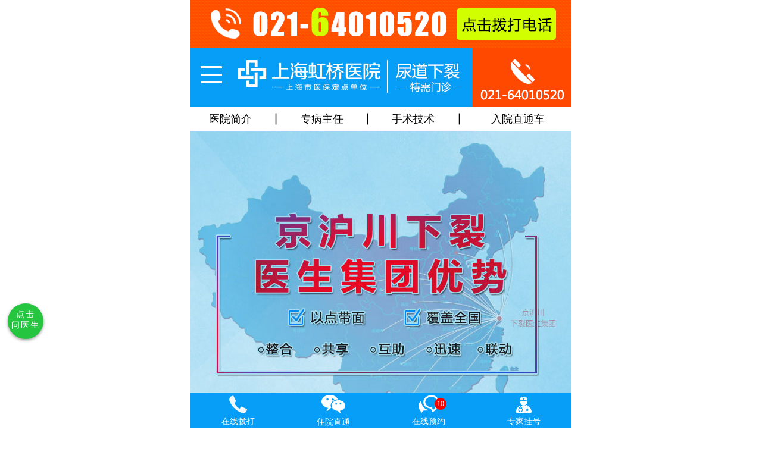

--- FILE ---
content_type: text/html
request_url: http://mnd.shhqyydiy.com/yyjj/4.html
body_size: 6930
content:
<!DOCTYPE html PUBLIC "-//W3C//DTD XHTML 1.0 Transitional//EN" "http://www.w3.org/TR/xhtml1/DTD/xhtml1-transitional.dtd">
<html xmlns="http://www.w3.org/1999/xhtml">
<head>
<meta http-equiv="Content-Type" content="text/html; charset=utf-8" />
<script type="text/javascript" src="http://yya.hqhosp.cn/shhyyshz.js" charset="utf-8"></script>
<meta content="width=device-width, initial-scale=1.0, maximum-scale=1.0, user-scalable=0" name="viewport" />
<title>医院简介_京沪川下裂医生集团简介_上海虹桥医院尿道下裂</title>
<meta name="keywords" content="上海,虹桥,医院,尿道,下裂,特需,门诊,简介," />
<meta name="description" content=" 上海虹桥医院是全国较早开展尿道下裂专项研究的医院，是一家集尿道下裂发病研究、尿道下裂疑难病例会诊、高难度尿道下裂手术补救、尿道下裂治疗技术全国推广以及尿道下裂的" />
<script type="text/javascript" src="http://apps.bdimg.com/libs/jquery/2.1.4/jquery.js"></script>
<link type="text/css" rel="stylesheet" href="/css/css.css" />
<script src="/js/actbar.js" type="text/javascript"></script>
<script type="text/javascript" src="/js/TouchSlide.1.1.js"></script>

</head>

<body>
<div class="ndxl">
    
<div class="tou_pg">
    <div class="tou_png"><img src="/images/tou_png.png" width="100%"/></div>
    <div class="tou_gif"><a href="tel:02164010520"><img src="/images/tou_gif.gif" width="100%"/></a></div>
</div>

<div class="header">
        <div class="header_a">
            <img src="/images/top.gif" width="100%"/>
            <a href="javascript:void(0)" onclick="slide()" id="_a1"></a>
            <a href="javascript:void(0)" onclick="slide1()" id="_a2" style="display:none;"></a>
        
            <a href="tel:021-64010520"></a>
            <a href="/"></a>    
        </div>
        <div class="a_xiana" id="_a3">
		<p><a href="/ndxlfx/">尿道下裂分型</a></p>
		<p><a href="/zjtd/">专家团队</a></p>
		<p><a href="/ssjs/">手术技术</a></p>
		<p><a href="/cgal/">成功案例</a></p>
		<!-- <p><a href="/jccf/">家长采访</a></p> -->
		<p><a href="/ztc/">直通车</a></p>
		<p><a href="/yyjj/">医院简介</a></p> 
        </div>
        <div class="header_b">
            <p><a href="/yyjj/4.html">医院简介</a></p>
            <p>丨</p>
            <p><a href="/zjtd/">专病主任</a></p>
            <p>丨</p>
            <p><a href="/zt/nd/">手术技术</a></p>
            <p>丨</p>
            <p><a href="/ztc/">入院直通车</a></p>
        </div>
        <div class="bannerBox" style="  max-width: 640px; margin: 0 auto;">
            <div class="homeDiv">
               <div class="touchslider-demo" id="touchslider-zj">
                   <div class="touchslider-viewport">
                      <ul>
						
                        <li><a onclick="onlineswt('chatwin','&e=swt');" href="javascript:void(0)"><img src="/images/ndxl_b5.gif" ></a></li>
                        <li> <a href="/yyjj/4.html"><img src="/images/ndxl_b1.jpg" ></a></li>
                      	<!-- <li><a href="javascript:void(0);return false;" onclick="onlineswt();return false;"><img src="/images/bannerxing.jpg"></a></li> -->
                        <!-- <li> <a href="http://spz.ndxlhosp.com/zjcf/119.html"><img src="/images/ndxl_003.jpg" ></a></li> -->
                        <li> <a href="/zt/ndxlgy/"><img src="/images/ndxl_001.jpg" ></a></li>
					 	 <li> <a onclick="onlineswt('chatwin','&e=swt');" href="javascript:void(0)"><img src="/images/ndxl_b.jpg" ></a></li>
                         <!-- <li> <a onclick="onlineswt('chatwin','&e=swt');" href="javascript:void(0)" target="_blank"><img src="/images/ndxl_b2.jpg" ></a></li>
                         <li> <a onclick="onlineswt('chatwin','&e=swt');" href="javascript:void(0)" target="_blank"><img src="/images/ndxl_b3.jpg" ></a></li> -->
                         
                      </ul>
                    </div>
                    <!--banner图区域-->
                    <div class="touchslider-nav">
                        <ul>
                        </ul>
                    </div>
               </div>
            </div>
        </div>
        <script type="text/javascript">
            TouchSlide({
                slideCell:"#touchslider-zj",
                titCell:".touchslider-nav ul",
                mainCell:".touchslider-viewport ul",
                effect:"leftLoop",
                autoPage:true,
                autoPlay:true,
                delayTime:500,
                interTime:5000,
            });
        </script>
		<!--<img src="/images/jia20180514.jpg"/>-->
    </div>

<div class="central">
	<div class="central_arc">
    	<div class="arc_a"><nav><a href='/'>主页</a> > <a href='/yyjj/'>医院简介</a> > <a href="/yyjj/4.html">京沪川下裂医生集团简介</a></nav></div>
    	<div class="arc_b">
        	<h2>京沪川下裂医生集团简介</h2>
            <div class="tu"><a href=""><img src="/images/arc_a.jpg" width="100%"/></a></div>
            <div class="arc_b_arc">
                <p>
	<br />
	<strong>一、&nbsp;&nbsp;&nbsp;&nbsp;&nbsp;&nbsp;&nbsp;&nbsp;&nbsp;&nbsp; </strong><strong>医生集团简介</strong><br />
	&nbsp; &nbsp; &nbsp; &nbsp; 京沪川下裂医生集团依托上海虹桥医院管理团队和医疗护理团队为基础，汇集国内尿道下裂公认的北京、上海、四川等一线城市的泌尿外科知名专家、教授组建的，旨在为全国各地尿道下裂疑难病患者搭建的专科专病专治医疗共享平台，解决看病难，看专家难的问题。<br />
	&nbsp; &nbsp; &nbsp; &nbsp; 医生集团以尿道下裂具体疑难病为平台，汇聚全国相关领域的疑难病诊疗专家和医务工作者，以尿道下裂疑难病临床医疗、护理康复为主要目的，搭建全国尿道下裂疑难病会诊平台。团队成员不乏多年、丰富临床经验，拥有美、德、法、英等多国学习交流和工作的经历，以高在全国各地患者及家长中口碑宣传，获得肯定。平台将以多学科专家会诊和远程会诊的形式为全国各地的尿道下裂、先天性生殖发育畸形患者提供的医疗救治资源。<br />
	&nbsp; &nbsp; &nbsp; &nbsp; 目前，京沪川下裂医生集团拥有上海、杭州等临床合作平台和全国性的会诊平台，在国内几率先建立尿道下裂合作型专病医疗服务体系，以点带面，开设更多合作平台，以便将高端优势医疗资源覆盖全国，并提供尿道下裂疑难病的专业诊疗及有用治疗。<br />
	&nbsp; &nbsp; &nbsp; &nbsp; 京沪川下裂医生集团汇聚各领域精英成员，除了不定期接受国际、国内行业内学术交流及培训外，还会在各合作平台定期开展学术培训与一线技术学习交流机会，借助疑难病名医集团平台，使尿道下裂领域内的医务人员有机会更集中地接触到全国各地的专科疑难病例，参与诊疗、交流诊疗经验，共创学术盛宴。</p>
<p style="text-align: center;">
	<img alt="" src="/uploads/180515/4-1P5151611463P.jpg" style="width: 480px; height: 375px;" /></p>
<!--<p>
	<br />
	<strong>二、&nbsp;&nbsp;&nbsp;&nbsp;&nbsp;&nbsp;&nbsp;&nbsp;&nbsp;&nbsp; </strong><strong>发展历程</strong><br />
	&nbsp; &nbsp; &nbsp; &nbsp; 京沪川下裂医生集团为进一步发挥医生集团的优势，提高尿道下裂疑难杂症患者的诊疗质量，依托一线城市知名下裂领域医疗资源建立全国尿道下裂诊疗平台，如聘请业内专家工作室入驻，同时长期与上海仁济医院、北京儿童医院、华西医院、上海儿童医院、复旦附属儿科医院、上海市第一人民医院、上海市第六人民医院、瑞金医院、新华医院、第九人民医院、华山医院、中山医院、长征医院、上海市华东医院等知名综合性医院和内部专家开展广泛的合作，结合儿科、外科、麻醉、心内科等相关学科，形成强大的&ldquo;下裂疑难病高级专家库&rdquo;，以的专家阵容为全国各地的尿道下裂疑难杂症患者提供高端医疗资源，患者可指定预约平台内的专家会诊，得出更加专业的诊疗意见和个性化手术方案，以帮助患者及时迅速的。</p>-->
<p>
	<br />
	<strong>二、&nbsp;&nbsp;&nbsp;&nbsp;&nbsp;&nbsp;&nbsp;&nbsp;&nbsp;&nbsp; </strong><strong>发展历程</strong><br />
	&nbsp; &nbsp; &nbsp; &nbsp; 在上海虹桥医院尿道下裂诊疗平台，凭借京沪川下裂医生集团的背景及医疗资源优势，结合儿科、外科、麻醉、心内科等相关学科，为全国各地的尿道下裂疑难杂症患者提供医疗资源，为患者提供更全面的诊疗意见和个性化手术方案，以帮助患者及时迅速的。</p>
<p style="text-align: center;">
	<img alt="" src="/uploads/180515/4-1P515161242G1.jpg" style="width: 480px; height: 334px;" /></p>
<p>
	<br />
	<strong>三、&nbsp;&nbsp;&nbsp;&nbsp;&nbsp;&nbsp;&nbsp;&nbsp;&nbsp;&nbsp; </strong><strong>京沪川下裂医生集团守批合作机构</strong><br />
	<br />
	<strong>1、上海虹桥医院全国尿道下裂诊疗平台</strong></p>
<p>
	&nbsp; &nbsp; &nbsp; &nbsp; 设于上海市闵行区2181号上海虹桥医院四楼泌尿外科。上海虹桥医院全国尿道下裂诊疗平台云集了沪上知名尿道下裂专家、儿科、心内科、麻醉知名专家及荣获&ldquo;上海市五一劳动奖章&rdquo;护理专业团队，多年来开展精湛的尿道下裂手术，以高和优质的医疗服务赢得广大尿道下裂患儿家长一致好评。<br />
	&nbsp; &nbsp; &nbsp; &nbsp; 上海虹桥医院是全国较早开展尿道下裂专项研究的医院、全国尿道下裂临床重点疑难专病会诊医院、尿道下裂一站式精准治疗医院，开设了专家专研专病专治的尿道下裂特需门诊，经过多年临床经验积累、总结，不断研发专利手术术式，提升手术，在全国尿道下裂患儿家庭中口口相传，得到了广大患者和业内同行的认可。<br />
	&nbsp; &nbsp; &nbsp; &nbsp; 根据尿道下裂实际情况，会诊研讨相应的个性化手术方案进行精准治疗，成形效果，减少术后并发症；尿道下裂手术方式除联合应用尿道口前移阴茎头成型术、尿道口基地翻斗式皮瓣术、加盖岛状包皮瓣术、口腔黏膜镶嵌式尿道成形术、带蒂包皮皮瓣转移尿道成形术等多种技术外，还引进了美国snodgrass尿道下裂成形术，可处理各种复合型、复杂性漏尿、尿道憩室合并结石、重度阴茎弯曲等症型，手术微创痛苦小，术后恢复快，安全可靠；使其他医院多次手术失败的尿道下裂患者恢复正常：阴茎矫直、外观正常、尿道口移至正常位置、自然排尿、不影响正常性生活及生育等远期效果。<br />
	&nbsp; &nbsp; &nbsp; &nbsp; 自上海虹桥医院尿道下裂特需门诊开设以来，已成功为全国各省市成千上万患者实施了手术，其中不乏在各地医院经历2-6次手术失败的患者。这些病人大多病情复杂，再次手术基础条件很差，如：大多合并有尿道缺损、尿道瘘、尿道狭窄、局部手术瘢痕多、可再利用的皮肤少等情况，但上海虹桥医院却能一一攻克难题，帮助这些患者实现康复。<br />
	<strong>机构名称：上海虹桥医院</strong><br />
	<strong>地址：上海市闵行区虹梅路2181</strong><strong>号</strong></p>
<p style="text-align: center;">
	<strong><img alt="" src="/uploads/180515/4-1P515161341401.jpg" style="width: 480px; height: 375px;" /></strong></p>
<p>
	<br />
	<strong>2、 </strong><strong>杭州西湖区分院全国尿道下裂诊疗平台</strong><br />
	&nbsp; &nbsp; &nbsp; &nbsp; 设于杭州市西湖区，平台为上海虹桥医院尿道下裂原班人马，将致力于提高尿道下裂及泌尿系畸形疾病的诊断和治疗水平，降低医疗开支，有用解决&ldquo;看病难、就诊难、看专家更难&rdquo;的问题，为患者搭建优质、高效、便捷的就医桥梁。<br />
	<br />
	&nbsp;</p>
<p style="text-align: center;">
	<strong><img alt="" src="/uploads/180515/4-1P51516141LT.jpg" style="width: 480px; height: 395px;" /></strong></p>

            </div>
        </div>
        <div class="arc_c">
        	<!--<a href=""><img src="/images/arc_a1.jpg" width="100%"/></a>
            <a href=""><img src="/images/arc_a2.jpg" width="100%"/></a>-->
            
        </div>
    </div>
	<div class="central_b">
    	<p><img src="/images/ndxl_c_a.jpg" width="100%"/></p>
        <p>
        	<a onclick="onlineswt('chatwin','&e=swt');" href="javascript:void(0)"><img src="/images/ndxl_c_a1.jpg" width="100%"/></a>
            <a onclick="onlineswt('chatwin','&e=swt');" href="javascript:void(0)"><img src="/images/ndxl_c_a2.jpg" width="100%"/></a>
            <a onclick="onlineswt('chatwin','&e=swt');" href="javascript:void(0)"><img src="/images/ndxl_c_a3.jpg" width="100%"/></a>
            <a onclick="onlineswt('chatwin','&e=swt');" href="javascript:void(0)"><img src="/images/ndxl_c_a4.jpg" width="100%"/></a>
            <a onclick="onlineswt('chatwin','&e=swt');" href="javascript:void(0)"><img src="/images/ndxl_c_a5.jpg" width="100%"/></a>
            <a onclick="onlineswt('chatwin','&e=swt');" href="javascript:void(0)"><img src="/images/ndxl_c_a6.jpg" width="100%"/></a>
        </p>    
    </div>
    <div class="central_c">
    	<p><img src="/images/ndxl_c_b.jpg" width="100%"/></p>
        <p>
        	<a onclick="onlineswt('chatwin','&e=swt');" href="javascript:void(0)"><img src="/images/ndxl_c_b1.jpg" width="100%"/></a>
            <a onclick="onlineswt('chatwin','&e=swt');" href="javascript:void(0)"><img src="/images/ndxl_c_b2.jpg" width="100%"/></a>
            <a onclick="onlineswt('chatwin','&e=swt');" href="javascript:void(0)"><img src="/images/ndxl_c_b3.jpg" width="100%"/></a>
            <a onclick="onlineswt('chatwin','&e=swt');" href="javascript:void(0)"><img src="/images/ndxl_c_b4.jpg" width="100%"/></a>
        </p>
        <p><img src="/images/ndxl_c_b5.jpg" width="100%"/></p>    
        <p>
        	<a onclick="onlineswt('chatwin','&e=swt');" href="javascript:void(0)"><img src="/images/ndxl_b_b1.gif" width="100%"/></a>
            <a href="tel:02164010520"><img src="/images/ndxl_b_b2.gif" width="100%"/></a>
        </p>
    </div>
    <div class="central_e">
    	<p><img src="/images/ndxl_e_a.jpg" width="100%"/></p>
        <p>
        	<img src="/images/ndxl_e_a1.jpg" width="100%"/>
            <img src="/images/ndxl_e_a2.jpg" width="100%"/>
            <img src="/images/ndxl_e_a3.jpg" width="100%"/>
        </p>
        <p>
        	<a onclick="onlineswt('chatwin','&e=swt');" href="javascript:void(0)"><img src="/images/ndxl_b_b1.gif" width="100%"/></a>
            <a href="tel:02164010520"><img src="/images/ndxl_b_b2.gif" width="100%"/></a>
        </p>  
    </div>

</div>

<div class="floor">
<div class="floor_a"><a href="tel:021-64010520"><img src="/images/footr.jpg" width="100%"/></a></div>
</div>
<p style="filter:alpha(opacity:10); opacity:0.1; "><a href="https://beian.miit.gov.cn/" target="_blank" style="color:#71bfff;">沪ICP备10035165号</a> 上海卫监：闵医广【2024】第12-03-G321号</p>
<div style="height:60px;">a</div>
<script type="text/javascript" src="http://mnd.xachyy.cn/test.php" charset="utf-8"></script>
<script src="/swt/swt.js"></script>
<!--<script src="/js/bottomswt.js"></script>-->

<script>
var _hmt = _hmt || []; (function() { var hm = document.createElement("script"); hm.src = "https://hm.baidu.com/hm.js?481d2aafb3f901588423c104378e49cc"; var s = document.getElementsByTagName("script")[0]; s.parentNode.insertBefore(hm, s); })(); </script> 
<script type="text/javascript" charset="utf-8" async src="http://lxbjs.baidu.com/lxb.js?sid=10769701"></script>
</body>
</html>


--- FILE ---
content_type: text/css
request_url: http://mnd.shhqyydiy.com/css/css.css
body_size: 4300
content:
@charset "utf-8";
/* CSS Document */
*{ margin:0; padding:0;}
body{ overflow-x:hidden;font-size:16px; font-family:"Microsoft YaHei"; margin:0 auto;}
a{ text-decoration:none; color:#000;}
img{ border:0; width:100%;}
li{ list-style-type:none;}

.tou_pg{ width:100%; max-width:640px; margin:0 auto;}
.tou_pg img{ display:block;}
.tou_gif{ position:fixed; margin:auto; max-width:640px; width:100%; top:0; left:0; right:0; z-index:999999999999;}

.ndxl{ width:100%; max-width:640px; margin:0 auto;}
.header{ width:100%; margin:auto;}
.header_a{ width:100%; display:table; position:relative;}
.header_a a{ display:block; position:absolute; height:100%;}
.header_a a:nth-of-type(1){ top:0; left:0; float:left;width: 10%;}
.header_a a:nth-of-type(2){ top:0; left:0; float:left;width: 10%;}
.header_a a:nth-of-type(3){ top:0; right:0; float:right;width: 26%;}
.header_a a:nth-of-type(4){ top:0; left:10%; float:left; width:63%;}

.a_xiana{display:none; position:absolute; width:30%; background:#069ef6; z-index:999999;}
.a_xiana p{ font-size:16px; line-height:30px; height:30px; display:block; overflow:hidden; text-indent:0.5rem;}
.a_xiana p a{ color:#fff;}
.a_xiana p a:hover{ color:#ccc;}

.header_b{width:100%; display:table; margin:auto; margin:5px 0;}
.header_b p{ display:block; height:30px; line-height:30px; font-size:18px; float:left; width:21%; text-align:center;}
.header_b p:nth-of-type(2),.header_b p:nth-of-type(4),.header_b p:nth-of-type(6){height:30px; line-height:30px; width:3%; font-size:20px;}
.header_b p:nth-of-type(7){ width:28%;}

.top{width: 100%;}
.top .mm_top{width: 100%; }
.top .mm_top img{width: 100%;  }
.homeDiv{width:100%; margin:0 auto; position:relative;}
.touchslider-demo{width: 100%;margin: 0 auto;overflow: hidden;}
.touchslider-viewport{margin: 0 auto;overflow: hidden;width: 100%}
.touchslider-viewport .tempWrap{width: 100%}
.touchslider-viewport .tempWrap ul{width: 100%}
.touchslider-viewport .tempWrap ul a{display: block; width: 100%}
.touchslider-viewport .tempWrap ul a img{width:100%}
.touchslider-nav{height: 9px; text-align: center;  position:absolute;  bottom: 10px; width:100%;}
.touchslider-nav li{width: 15px;height: 15px;background: #aaa;margin: 0px 3px;display: inline-block;-webkit-border-radius: 9px;border-radius: 9px;text-indent: -9999px;cursor: pointer;}
.touchslider-nav li.on{background: #ed8b0b;}

.central{ width:100%; margin:auto;}
.central_a{ width:100%;  display:table; margin:auto;}
.central_a p{ display:table;}
.central_a p:nth-of-type(1){ margin-bottom:30px; width:100%;}
.central_a p:nth-of-type(2){ width:90.625%; margin:auto; margin-bottom:30px;}
.central_a p:nth-of-type(2) a{ display:block; float:left; width:50%;}
.central_a p:nth-of-type(3){ width:100%; margin-bottom:30px;}
.central_a p:nth-of-type(3) a{ display:block; float:left; width:30%;}
.central_a p:nth-of-type(3) a:nth-of-type(1){ margin-left:15%; margin-right:10%;}

.central_b{ width:100%;  display:table; margin:auto; margin-top:10px; margin-bottom:30px;}
.central_b p{ display:table;}
.central_b p:nth-of-type(1){ margin-bottom:30px; width:100%;}
.central_b p:nth-of-type(2){ width:87.8125%; margin:auto;}
.central_b p:nth-of-type(2) a{ display:block; width:27%; float:left; margin-bottom:20px;}
.central_b p:nth-of-type(2) a:nth-of-type(2){ margin-left:9.5%; margin-right:9.5%;}
.central_b p:nth-of-type(2) a:nth-of-type(5){ margin-left:9.5%; margin-right:9.5%;}

.central_c{ width:100%;  display:table; margin:auto; margin-bottom:40px;}
.central_c p{ display:table;}
.central_c p:nth-of-type(1){ margin-bottom:30px; width:100%;}
.central_c p:nth-of-type(2){ margin-bottom:30px; width:100%;}
.central_c p:nth-of-type(2) a{ width:36.56%; display:block; float:left; margin-bottom:15px;}
.central_c p:nth-of-type(2) a:nth-of-type(1){ margin-right:8.75%; margin-left:8.75%;}
.central_c p:nth-of-type(2) a:nth-of-type(3){ margin-right:8.75%; margin-left:8.75%;}
.central_c p:nth-of-type(3){ margin-bottom:30px; width:100%;}
.central_c p:nth-of-type(4){ width:100%; margin-bottom:30px;}
.central_c p:nth-of-type(4) a{ display:block; float:left; width:30%;}
.central_c p:nth-of-type(4) a:nth-of-type(1){ margin-left:15%; margin-right:10%;}

.central_d{ width:100%;  display:table; margin:auto; margin-bottom:40px;}
.central_d p{ display:table;}
.central_d p:nth-of-type(1){ margin-bottom:40px; width:100%;}
.central_d p:nth-of-type(2){ margin-bottom:30px; width:100%;}
.central_d p:nth-of-type(2) a{ display:block; float:left; margin-bottom:20px; width:24%; margin-left:7%;}
.central_d p:nth-of-type(2) a:nth-of-type(1){ width:30%; margin-left:15%; margin-right:8.75%;}
.central_d p:nth-of-type(2) a:nth-of-type(2){ width:30%;margin-left:0%;}
.central_d p:nth-of-type(3){ width:100%; margin-bottom:30px;}
.central_d p:nth-of-type(3) a{ display:block; float:left; width:30%;}
.central_d p:nth-of-type(3) a:nth-of-type(1){ margin-left:15%; margin-right:10%;}
.central_d p:nth-of-type(4){ width:100%; margin-bottom:30px;}
.central_d p:nth-of-type(5){ width:100%;}

.central_e{ width:100%;  display:table; margin:auto; margin-bottom:40px;}
.central_e p{ display:table;}
.central_e p:nth-of-type(1){ margin-bottom:40px; width:100%;}
.central_e p:nth-of-type(2){ margin:auto; width:85%; margin-bottom:30px;}
.central_e p:nth-of-type(2) img{ display:block; margin-bottom:5px;}
.central_e p:nth-of-type(3){ width:100%; margin-bottom:30px;}
.central_e p:nth-of-type(3) a{ display:block; float:left; width:30%;}
.central_e p:nth-of-type(3) a:nth-of-type(1){ margin-left:15%; margin-right:10%;}
.central_e p:nth-of-type(4){ margin:auto; width:85%; margin-bottom:30px;}
.central_e p:nth-of-type(5){ width:100%; margin-bottom:30px;}
.central_e p:nth-of-type(5) a{ display:block; float:left; width:30%;}
.central_e p:nth-of-type(5) a:nth-of-type(1){ margin-left:15%; margin-right:10%;}

.floor{ width:100%; display:table; margin:auto; margin-bottom:0px;}
.floor_a a{ display:block; width:100%;}


/*arc*/
.central_arc{ width:100%; margin:auto; max-width:640px; overflow:hidden;}
.arc_a{ width:100%; height:40px; line-height:40px; font-size:16px; background:#069ef6; color:#fff; margin-bottom:30px;}
.arc_a nav{ width:95%; margin:auto; overflow:hidden;}
.arc_a a{ color:#fff;}
.arc_b{ width:95%; margin:auto;}
.arc_b h2{ font-size:22px; line-height:45px; width:100%; overflow:hidden; text-align:center;}
.tu{ width:92%; display:table; margin:auto; margin-top:10px; margin-bottom:10px;}
.arc_b_arc{ width:100%; margin-bottom:40px;font-size:18px; line-height:28px; text-indent:2em; color:#3a3a3c;}
.arc_b_arc div{ font-size:18px; line-height:28px; text-indent:2em; color:#3a3a3c;}
.arc_b_arc p{ font-size:18px; line-height:28px; text-indent:2em; color:#3a3a3c;}
.arc_b_arc span{ font-size:18px; line-height:28px; text-indent:2em; color:#3a3a3c;}
.arc_b_arc strong{ font-size:18px; line-height:28px; text-indent:2em; color:#3a3a3c;}
.arc_b_arc img{ display:inline-block; margin:auto;}
.arc_c{ width:100%; display:table; margin-bottom:40px;}
.arc_c a{ display:block; width:25%; float:left;}
.arc_c a:nth-of-type(1){ margin-left:20%; margin-right:10%;}
/*list*/
.list_a_list{ width:95%; margin:auto;}
.list_a_list p{ width:100%; line-height:35px; height:35px; font-size:18px; border-bottom:1px dashed #c7c2bd; margin-bottom:5px;}
.list_a_list p img{vertical-align:middle; width:25px;}
.list_a_list p a{line-height:35px; height:35px; text-indent:5px; color:#000;}

.list_xiyiy{ width:100%; display:table; margin-bottom:30px;}
.list_xiyiy ul{zoom: 1;}
.list_xiyiy ul li{float:left; padding:0 8px; height:35px; line-height:35px; width:auto; text-align:center; background-color:#fff;  color:#717171;}
.list_xiyiy ul li a{ color:#717171;}
.list_xiyiy ul li.thisclass{height:35px; color:#069ef6; text-decoration:underline;}
.list_xiyiy ul li.thisclass a{ color:#fff;}

.a_list{ width:100%; display:table; margin-bottom:30px;}
.a_list p{ width:100%; display:table;}
.a_list p a{ display:block; float:left; width:30%;}
.a_list p a:nth-of-type(1){ margin-left:15%; margin-right:10%;}

/*doctor*/
.doctor_a{ width:100%; display:table; margin-bottom:40px;}
.doctor_a img{ display:block; width:100%;}

.doctor_b{ width:100%;  display:table; margin:auto; margin-bottom:40px;}
.doctor_b p{ display:table;}
.doctor_b p:nth-of-type(1){ margin-bottom:30px; width:100%;}
.doctor_b p:nth-of-type(2){ width:88.125%; margin:auto; margin-bottom:40px; }
.doctor_b p:nth-of-type(3){ width:100%; display:table;}
.doctor_b p:nth-of-type(3) a{ display:block; float:left; width:30%;}
.doctor_b p:nth-of-type(3) a:nth-of-type(1){ margin-left:15%; margin-right:10%;}

.doctor_c{ width:100%;  display:table; margin:auto; margin-bottom:40px;}
.doctor_c p{ display:table;}
.doctor_c p:nth-of-type(1){ margin-bottom:30px; width:100%;}
.doctor_c p:nth-of-type(2){ width:88.125%; margin:auto; margin-bottom:30px; }
.doctor_c p:nth-of-type(3){width:100%;}

.doctor_d{ width:100%;  display:table; margin:auto; margin-bottom:40px;}
.doctor_d p{ display:table;}
.doctor_d p:nth-of-type(1){ margin-bottom:40px; width:100%;}
.doctor_d p:nth-of-type(2){ margin-bottom:30px; width:100%;}
.doctor_d p:nth-of-type(2) a{ display:block; float:left; margin-bottom:20px; width:24%; margin-left:7%;}
.doctor_d p:nth-of-type(2) a:nth-of-type(1){ width:30%; margin-left:15%; margin-right:8.75%;}
.doctor_d p:nth-of-type(2) a:nth-of-type(2){ width:30%;margin-left:0%;}
.doctor_d p:nth-of-type(3){ width:100%; margin-bottom:30px;}
.doctor_d p:nth-of-type(3) a{ display:block; float:left; width:30%;}
.doctor_d p:nth-of-type(3) a:nth-of-type(1){ margin-left:15%; margin-right:10%;}
.doctor_d p:nth-of-type(4){ width:100%; margin-bottom:30px;}
.doctor_d p:nth-of-type(5){ width:100%; margin-bottom:40px;}
.doctor_d p:nth-of-type(6){ margin:auto; width:85%; margin-bottom:30px;}
.doctor_d p:nth-of-type(7){ width:100%; margin-bottom:30px;}
.doctor_d p:nth-of-type(7) a{ display:block; float:left; width:30%;}
.doctor_d p:nth-of-type(7) a:nth-of-type(1){ margin-left:15%; margin-right:10%;}

/*ztc*/
.ztc_a{ width:100%;  display:table; margin:auto; margin-bottom:40px; margin-top:40px}
.ztc_a p{ display:table;}
.ztc_a p:nth-of-type(1){ margin-bottom:40px; width:100%;}
.ztc_a p:nth-of-type(2){ width:100%;}

.ztc_b{ width:100%;  display:table; margin:auto; margin-bottom:40px; margin-top:40px}
.ztc_b p{ display:table;}
.ztc_b p img{ display:block;}
.ztc_b p:nth-of-type(1){ width:100%;}
.ztc_b p:nth-of-type(2){ width:100%; margin-bottom:30px;}
.ztc_b p:nth-of-type(3){ width:100%; margin-bottom:30px;}
.ztc_b p:nth-of-type(3) a{ display:block; float:left; width:30%;}
.ztc_b p:nth-of-type(3) a:nth-of-type(1){ margin-left:15%; margin-right:10%;}

.ztc_c{ width:100%;  display:table; margin:auto; margin-bottom:40px;}
.ztc_c .ztc_c_a{ width:100%; display:table;}
.ztc_c_b{ width:90%;  display:table; margin:auto; margin-bottom:40px;}
.ztc_c_b li{ display:table; width:100%;}
.ztc_c_b li p:nth-of-type(1){ color:#010722; width:100%; height:40px; text-align:center; font-size:18px; line-height:40px;}
.ztc_c_b li:nth-of-type(1) p:nth-of-type(1){ }
.ztc_c_b li:nth-of-type(1) p:nth-of-type(2) input,.ztc_c_b li:nth-of-type(5) p:nth-of-type(2) input,.ztc_c_b li:nth-of-type(6) p:nth-of-type(2) input{ text-indent:5px; display:block; background:#f0f1f7; border:1px solid #d7d7d7; width:100%; height:40px; font-size:18px; line-height:40px;}
.ztc_c_b li:nth-of-type(2) p:nth-of-type(2) span{ display:block; float:left; width:25%; font-size:16px; margin-bottom:5px; line-height:30px; height:30px; min-width:95px;}
.ztc_c_b li:nth-of-type(2) p:nth-of-type(2) span input{ margin-right:2px; width:20px; height:20px; vertical-align:middle;}
.ztc_c_b li:nth-of-type(3) p:nth-of-type(2) span{ display:block; float:left; width:25%; font-size:16px; margin-bottom:5px; line-height:30px; height:30px; min-width:95px;}
.ztc_c_b li:nth-of-type(3) p:nth-of-type(2) span input{ margin-right:2px; width:20px; height:20px; vertical-align:middle;}
.ztc_c_b li:nth-of-type(4) p:nth-of-type(2) input{text-indent:5px; display:block; background:#f0f1f7; border:1px solid #d7d7d7; width:100%; height:40px; font-size:18px; line-height:40px;}
.ztc_c_b b{ display:block; line-height:40px; height:40px; width:40%; margin:auto; margin-top:30px;}
.ztc_c_b b input{display:block; line-height:45px; height:45px; width:100%; color:#fff; font-size:18px; text-align:center; background:#ff4800; border:0px; border-radius:5px; font-weight:bold; font-family:"微软雅黑";}
.ztc_d{ width:100%;  display:table; margin:auto; margin-bottom:40px; margin-top:40px}
.ztc_d p{ display:table;}
.ztc_d p:nth-of-type(1){ width:100%; margin-bottom:30px;}
.ztc_d p:nth-of-type(2){ width:87.5%; margin:auto; margin-bottom:30px;}
.ztc_d p:nth-of-type(3){ width:100%;}

/*zjjj*/
.zjcf_a{ width:100%; display:block; height:auto; margin:auto; margin-top:30px; background:#efebeb;}
.zjcf_a_a{ width:100%; display:table;}
.zjcf_a_a img{ display:block; margin-top:30px; margin-bottom:30px;}
.homeDiv1{width:90%; margin:0 auto; position:relative;}
.touchslider-demo1{width: 100%;margin: 0 auto;overflow: hidden;}
.touchslider-viewport1{margin: 0 auto;overflow: hidden;width: 100%}
.touchslider-viewport1 .tempWrap{width: 100%}
.touchslider-viewport1 .tempWrap ul{width: 100%}
.touchslider-viewport1 .tempWrap ul li a{display: block; width: 49%; float:left; }
.touchslider-viewport1 .tempWrap ul li a:nth-of-type(1){margin-right:2%; margin-bottom:10px;}
.touchslider-viewport1 .tempWrap ul li a:nth-of-type(2){ margin-bottom:10px;}
.touchslider-viewport1 .tempWrap ul li a:nth-of-type(3){margin-right:2%;}
.touchslider-viewport1 .tempWrap ul a img{width:100%}
.touchslider-nav1{height: 9px; text-align: center;  position:absolute;  bottom: 10px; width:100%;}
.touchslider-nav1 li{width: 15px;height: 15px;background: #aaa;margin: 0px 3px;display: inline-block;-webkit-border-radius: 9px;border-radius: 9px;text-indent: -9999px;cursor: pointer;}
.touchslider-nav1 li.on{background: #ed8b0b;}
.zjcf_a_b{ width:100%; display:table;}
.zjcf_a_b a{ display:block; float:left; width:30%; margin-bottom:40px; margin-top:30px;}
.zjcf_a_b a:nth-of-type(1){ margin-left:15%; margin-right:10%;}

.zjcf_b{ width:100%; display:block; height:auto; margin:auto; margin-top:30px; background:#efebeb;}
.zjcf_b_a{ width:100%; display:table;}
.zjcf_b_a img{ display:block; margin-top:30px; margin-bottom:30px;}
.homeDiv2{width:90%; margin:0 auto; position:relative;}
.touchslider-demo2{width: 100%;margin: 0 auto;overflow: hidden;}
.touchslider-viewport2{margin: 0 auto;overflow: hidden;width: 100%}
.touchslider-viewport2 .tempWrap{width: 100%}
.touchslider-viewport2 .tempWrap ul{width: 100%}
.touchslider-viewport2 .tempWrap ul li a{display: block; width: 49%; float:left; }
.touchslider-viewport2 .tempWrap ul li a:nth-of-type(1){margin-right:2%; margin-bottom:10px;}
.touchslider-viewport2 .tempWrap ul li a:nth-of-type(2){ margin-bottom:10px;}
.touchslider-viewport2 .tempWrap ul li a:nth-of-type(3){margin-right:2%;}
.touchslider-viewport2 .tempWrap ul a img{width:100%}
.touchslider-nav2{height: 9px; text-align: center;  position:absolute;  bottom: 10px; width:100%;}
.touchslider-nav2 li{width: 15px;height: 15px;background: #aaa;margin: 0px 3px;display: inline-block;-webkit-border-radius: 9px;border-radius: 9px;text-indent: -9999px;cursor: pointer;}
.touchslider-nav2 li.on{background: #ed8b0b;}
.zjcf_b_b{ width:100%; display:table;}
.zjcf_b_b a{ display:block; float:left; width:30%; margin-bottom:40px; margin-top:30px;}
.zjcf_b_b a:nth-of-type(1){ margin-left:15%; margin-right:10%;}
.zjcf_c{ display:table; width:100%; margin:30px 0;}
.zjcf_c img{ display:block;}

.central_d p:nth-of-type(6){margin: auto; width: 85%;  margin-bottom: 30px; margin-top:40px;}
.central_d p:nth-of-type(7){ width:100%; margin-bottom:30px;}
.central_d p:nth-of-type(7) a{ display:block; float:left; width:30%;}
.central_d p:nth-of-type(7) a:nth-of-type(1){ margin-left:15%; margin-right:10%;}




@media screen and (min-width: 320px) and (max-width: 420px) {
body{font-size:14px;}
.header_b p{height:28px; line-height:28px; font-size:14px;}
.header_b p:nth-of-type(2),.header_b p:nth-of-type(4),.header_b p:nth-of-type(6){height:28px; line-height:28px;}
.touchslider-nav li{width: 10px;height: 10px;}
.central_a p:nth-of-type(1){ margin-bottom:15px;}	
.central_a p:nth-of-type(2){margin:auto; margin-bottom:15px;}	
.central_a p:nth-of-type(3){margin:auto; margin-bottom:15px;}	
.central_b{ margin:auto; margin-top:5px; margin-bottom:15px;}
.central_b p:nth-of-type(1){ margin-bottom:15px;}
.central_b p:nth-of-type(2) a{margin-bottom:10px;}
.central_c{ margin:auto; margin-bottom:20px;}
.central_c p:nth-of-type(1){ margin-bottom:15px;}
.central_c p:nth-of-type(2){ margin-bottom:15px;}
.central_c p:nth-of-type(2) a{margin-bottom:8px;}
.central_c p:nth-of-type(3){ margin-bottom:15px;}
.central_c p:nth-of-type(4){ margin-bottom:15px;}
.central_d{ margin:auto; margin-bottom:20px;}
.central_d p:nth-of-type(1){ margin-bottom:20px;}
.central_d p:nth-of-type(2) a{margin-bottom:10px;}
.central_d p:nth-of-type(3){ width:100%; margin-bottom:15px;}
.central_d p:nth-of-type(4){ width:100%; margin-bottom:15px;}
.central_e{ margin:auto; margin-bottom:20px;}
.central_e p:nth-of-type(1){ margin-bottom:20px;}
.central_e p:nth-of-type(2){ margin:auto; margin-bottom:15px;}
.central_e p:nth-of-type(3){ margin-bottom:15px;}
.central_e p:nth-of-type(4){ margin:auto; margin-bottom:15px;}
.central_e p:nth-of-type(5){ margin-bottom:15px;}
/*arc*/
/*.arc_a{height:35px; line-height:35px; font-size:14px;margin-bottom:15px;}
.arc_b h2{ font-size:18px; line-height:35px;}
.arc_b_arc{ margin-bottom:20px}
.arc_b_arc p{ font-size:14px; line-height:26px;}*/

.arc_b_arc{ margin-bottom:20px;font-size:14px; line-height:26px; }
.arc_b_arc div{ font-size:14px; line-height:26px;}
.arc_b_arc p{ font-size:14px; line-height:26px;}
.arc_b_arc span{ font-size:14px; line-height:26px;}
.arc_b_arc strong{ font-size:14px; line-height:26px;}



.arc_c{margin-bottom:20px;}
/*list*/
.list_a_list p{ width:100%; line-height:28px; height:28px; font-size:14px;}
.list_a_list p img{width:20px;}
.list_a_list p a{line-height:28px; height:28px; text-indent:5px; color:#000; font-size:14px;}
.list_xiyiy{margin-bottom:15px;}
.a_list{margin-bottom:15px;}
/*doctor*/
.doctor_b{margin-bottom:20px;}
.doctor_b p:nth-of-type(1){ margin-bottom:15px;}
.doctor_b p:nth-of-type(2){ margin-bottom:20px; }
.doctor_c{ margin-bottom:20px;}
.doctor_c p:nth-of-type(1){ margin-bottom:15px;}
.doctor_c p:nth-of-type(2){ margin-bottom:15px; }
.doctor_d{ margin-bottom:20px;}
.doctor_d p:nth-of-type(1){ margin-bottom:20px;}
.doctor_d p:nth-of-type(2){ margin-bottom:15px;}
.doctor_d p:nth-of-type(2) a{margin-bottom:10px;}
.doctor_d p:nth-of-type(3){margin-bottom:15px;}
.doctor_d p:nth-of-type(4){ margin-bottom:15px;}
.doctor_d p:nth-of-type(5){ margin-bottom:20px;}
.doctor_d p:nth-of-type(6){ margin-bottom:15px;}
.doctor_d p:nth-of-type(7){ margin-bottom:15px;}
/*ztc*/
.ztc_a{margin-bottom:20px; margin-top:20px}
.ztc_a p:nth-of-type(1){ margin-bottom:20px;}
.ztc_b{margin-bottom:20px; margin-top:20px}
.ztc_b p:nth-of-type(2){ margin-bottom:15px;}
.ztc_b p:nth-of-type(3){ margin-bottom:15px;}
.ztc_c{margin-bottom:20px;}
.ztc_c_b{ margin-bottom:20px;}
.ztc_c_b li p:nth-of-type(1){height:30px; text-align:center; font-size:16px; line-height:30px;}
.ztc_c_b li:nth-of-type(1) p:nth-of-type(2) input,.ztc_c_b li:nth-of-type(5) p:nth-of-type(2) input,.ztc_c_b li:nth-of-type(6) p:nth-of-type(2) input{ height:30px; font-size:16px; line-height:30px;}
.ztc_c_b li:nth-of-type(2) p:nth-of-type(2) span{font-size:14px;  line-height:28px; height:28px;}
.ztc_c_b li:nth-of-type(2) p:nth-of-type(2) span input{width:15px; height:15px;}
.ztc_c_b li:nth-of-type(3) p:nth-of-type(2) span{font-size:14px;  line-height:28px; height:28px;}
.ztc_c_b li:nth-of-type(3) p:nth-of-type(2) span input{width:15px; height:15px;}
/*zjcf*/
.zjcf_a{margin-top:15px}
.zjcf_a_a img{margin-top:15px; margin-bottom:15px;}
.touchslider-nav1 li{width: 10px;height: 10px;background: #aaa;}
.zjcf_a_b a{margin-bottom:20px; margin-top:15px;}
.zjcf_b{margin-top:15px;}
.zjcf_b_a img{margin-top:15px; margin-bottom:15px;}
.touchslider-nav2 li{width: 10px;height: 10px;}
.zjcf_b_b a{margin-bottom:20px; margin-top:15px;}

.central_d p:nth-of-type(6){margin-bottom: 15px; margin-top:20px;}
.central_d p:nth-of-type(7){margin-bottom:15px;}
}




--- FILE ---
content_type: application/x-javascript
request_url: http://mnd.shhqyydiy.com/swt/swt.js
body_size: 6341
content:
//$(function(){$('.arc_b_arc img').each(function(){var _w = $(this).width();if(_w > 320){$(this).width(_w*0.4);}});});  
$(function(){
	$(".arc_b_arc img").each(function(){
		var _w = $(this).width();
		if(_w > 300){
			$(this).closest("p").css({"textIndent":"0","textAlign":"center","width":"100%"});
			$(this).width(_w*0.6);
			$(".arc_b_arc img").css({"height":"auto"});
		}	
	});
});  

hrefValue = window.location.href; //获取当前页面的地址 

//判断区域


//商务通
function noswt()
{
	if($("#LRdiv0,#LRdiv1,#LRdiv2,#LRdiv3,#LRdiv4").length>0)
	{
		$("#LRdiv0,#LRdiv1,#LRdiv2,#LRdiv3,#LRdiv4").remove();
	}
	else
	{
		setTimeout(noswt,100);
	}
}
noswt();
document.writeln("<script language=\'javascript\' src=\'http://dht.zoosnet.net/JS/LsJS.aspx?siteid=DHT36373467&float=0&lng=cn\'></script>");function onlineswt(){var e='zhannei';if(arguments.length==1){e=arguments[0]}var url='https://dht.zoosnet.net/LR/Chatpre.aspx?id=DHT36373467&lng=cn';url=url+'&e='+e+'&p='+encodeURIComponent(location.href);window.open(url,'news'+Math.round(Math.random()*1000000));return false}
//hidden
document.write('<style type="text/css">#LRdiv0,#LRdiv1,#LRfloater0,.xlpdyrykvmaprxpzjbuy{display:none;}</style>');
document.write('<style type="text/css">img{border:none;} #LRfloater1 , #LRfloater0{display:none;}</style>');

//cnzz
document.writeln('<div style="display:none;"><script type="text/javascript" src="https://s5.cnzz.com/z_stat.php?id=1276101700&web_id=1276101700"></script></div>');

//baidu tongji
document.writeln("<script>");
document.writeln("var _hmt = _hmt || [];");
document.writeln("(function() {");
document.writeln("  var hm = document.createElement(\'script\');");
document.writeln("  hm.src = \'https://hm.baidu.com/hm.js?c93b2319932f430ba30edbf84279762d\';");
document.writeln("  var s = document.getElementsByTagName(\'script\')[0]; ");
document.writeln("  s.parentNode.insertBefore(hm, s);");
document.writeln("})();");
document.writeln("</script>");

//document.writeln("<script src=\"/swt/jquery-1.8.3.min.js\"></script>");
//document.writeln("<script src=\"/swt/kami_swt.js\"></script>");

var floatBottomDiv = [
	'<style>.leftPic{display:table;width:60px;height:60px;position:absolute;z-index:9999;margin-left:0px;transition: all 1s ease;opacity:0;}.leftText{transition: all 1s ease;margin-left:0px;}#bttc_left{float: left;width: 100px;height: 100px;position: absolute;z-index: 110000;}#bottomTanChuang a{text-decoration: none;}.leftText{line-height:18px;letter-spacing:2px;box-sizing:border-box; text-align:center;font-size:14px;color:#fff;box-shadow:0px 2px 5px #999; font-weight:500;opacity:1;display:table;width:60px;height:60px;background-color:#26c540;padding-top:10px;border-radius:100%;animation: all 3s ease;}#bottomTanChuang{height: 60px;position: fixed;bottom:120px;left: 1%;transition:width 1s ease;margin-bottom:30px;}@media screen and (max-width: 900px) and (min-width: 320px){#bottomTanChuang{bottom: 10% !important;}#bttcclose{margin-left:-10px}}#bttc_right{margin-left: 55px;width: 0px;height: 100px;background-color: rgba(0,0,0,0.75);position: absolute;z-index: 100;transition: all 1s ease;border-top-right-radius:6px;border-bottom-right-radius: 6px;box-shadow: 0px 2px 5px #999;}#bttcclose{width: 0px;height: 24px;background: url(/swt/bottomTanChuangClose.png) no-repeat center;background-size: 100%;position: relative;top:-8px;left: 0px;transition: all 1s ease;}.bttccontent{text-align: left;display:none;}.bttccontent p{float: right;width: 78%;color: #fff;font-size: 12px;line-height: 40px;margin-top: -18px;}.bttccontent a{text-align: center;line-height: 20px;height: 22px;			border-radius: 4px;						width: 75px;background-color: #ff6005;color: #fff;font-size: 9px;			margin-left: 10px;	display: inline-block;		}</style>',

	'<div id="bottomTanChuang">',


		'<div id="bttc_left">'
			, '<a class="leftPic" href="javascript:void(0)"  onclick="onlineswt(\'chatwin\',\'&e=底部弹窗医生头像\');" target="_blank" ><img src="/swt/bottomTanChuang.jpg" style="max-width:165% !important;"/></a>'
			, '<a class="leftText" target="_blank" href="javascript:void(0)"  onclick="onlineswt(\'chatwin\',\'&e=底部弹窗医生头像\');" >点击<br>问医生</a>'
		, '</div>'
		, '<div id="bttc_right">'
			, '<div id="bttcclose" onclick="bttcChange();"></div>'
			, '<div class="bttccontent" id="ts">'
				, '<p class="bttcContText">你好，你是想了解尿道下裂手术？恢复时间？<br />还是费用问题？<a href="javascript:void(0)"  onclick="onlineswt(\'chatwin\',\'&e=底部弹窗医生头像\');">立即回复</a></p>'
				, '<p class="bttcContText">你知道尿道下裂几次治好？<br />怎样手术成功率高吗？<a href="javascript:void(0)"  onclick="onlineswt(\'chatwin\',\'&e=底部弹窗医生头像\');">立即回复</a></p>'
				, '<p class="bttcContText">你知道尿道下裂并发症尿道狭窄、尿瘘<br />这些都可以避免吗？<a href="javascript:void(0)"  onclick="onlineswt(\'chatwin\',\'&e=底部弹窗医生头像\');">立即回复</a></p>'
			    , '<p class="bttcContText">你知道尿道下裂手术时的麻醉<br />是局麻好还是全麻好吗？<a href="javascript:void(0)"  onclick="onlineswt(\'chatwin\',\'&e=底部弹窗医生头像\');">立即回复</a></p>'			
			, '</div>'
		, '</div>'
	, '</div>'
	];
var floatBottomDivInsert = document.createElement('div');
floatBottomDivInsert.innerHTML = floatBottomDiv.join('');
document.body.appendChild(floatBottomDivInsert);
var liCount = 4;
var showLi = Math.round(Math.random() * 3);
var showStatusBttc = true;
var bottomTanChuang = document.getElementById("bottomTanChuang");
var bttcRight = document.getElementById("bttc_right");
var bttcLeft = document.getElementById("bttc_left");
var leftText = document.getElementsByClassName("leftText")[0];
var leftPic = document.getElementsByClassName("leftPic")[0];
var bttcClose = document.getElementById("bttcclose");
var bttcContent = document.getElementsByClassName("bttccontent")[0];
var bttcContText = document.getElementsByClassName("bttcContText")[0];
var showBottomTanChuang = function () {
	bottomTanChuang.style.width = "95%";
	bttcLeft.style.backgroundSize = '100%';
	bttcRight.style.width = "90%";
	bttcClose.style.left = "95%";
	bttcClose.style.width = "25px";
	leftText.style.opacity = "0";
	bttcContent.style.display = "block";
	leftText.style.marginLeft = "60px";
	leftPic.style.marginLeft = "0px";
	leftPic.style.opacity = "1";
	showStatusBttc = true;
	showLiFunction(showLi);
}




function showLiFunction(num) {
	var bttcLi = document.getElementsByClassName('bttcContText');
	for (var i = 0; i < liCount; i++) {
		bttcLi[i].style.display = "none";
	}
	bttcLi[num].style.display = "block";
	leftPic.onclick = function () {
		var textContent = bttcLi[showLi].textContent;
		onlineswt('chatwin', '&e=' + escape('底部弹窗医生头像' + textContent));
	}
}
var hideBottomTanChuang = function () {
	bottomTanChuang.style.width = "60px";
	bttcRight.style.width = "0px";
	bttcClose.style.left = "0";
	leftText.style.marginLeft = "0px";
	bttcClose.style.width = "0";
	leftText.style.opacity = "1";
	leftPic.style.opacity = "0";
	leftPic.style.marginLeft = "-60px";
	bttcContent.style.display = "none";
	bttcContText.style.display = "none";
	showStatusBttc = false;
	setTimeout("showBottomTanChuang()",20 * 1000);
	if (showLi == 3) {
		showLi = 0;
	}
	else showLi = ++showLi;
}
setTimeout("showBottomTanChuang()", 20* 1000);
var bttcChange = function () {
	if (showStatusBttc) {
		hideBottomTanChuang()
		
	}
	else {
		showBottomTanChuang()
	}
}


               /******************循环弹窗***************/
			   /******
			   *****@write:Blue
			   *******/
			   setInterval("ts()",3000);
	           var site=1;
				function ts(){
                    if(site==4){
                        site=0;
                    }
					//alert(site);
                    $('#ts >p').fadeOut(0);
                    $('#ts p:eq('+site+')').fadeIn(0);
                    site++;
				}
				/******************循环弹窗***************/
				
				


				

	/*回电电话引入*/
	document.writeln('<script type="text/javascript"  data-lxb-uid="10431878" data-lxb-gid="202044" src="http://lxbjs.baidu.com/api/asset/api.js?t=' + new Date().getTime() + '" charset="utf-8"><\/script>' );	
	document.writeln('<script>');
	document.writeln('document.getElementById("callbF_sub").onclick=function(){');
	document.writeln('lxb.call(document.getElementById("callbF_text"));};');
	document.writeln('</script>');


/* document.writeln("<script src=\"/swt/jquery-1.8.3.min.js\"></script>"); */
/* document.writeln("<script src=\"/swt/kami_swt.js\"></script>"); */




//
/* document.writeln("<!-- 右悬浮 -->");
document.writeln("<style>");
document.writeln(".imgxf2{");
document.writeln("width:20%;");
document.writeln("position:fixed!important;");
document.writeln("top:30%;");
document.writeln("z-index:100;");
document.writeln("position:absolute;");
document.writeln("top:expression(eval(document.body.scrollTop + (document.body.clientHeight)-10-(this.offsetHeight)));");
document.writeln("right:0.58%;");
document.writeln("}");
document.writeln(".close_button{");
document.writeln("width:6%;");
//document.writeln("border:1px solid #ff0000;");
document.writeln("float:right;");
document.writeln("position:fixed!important;");
document.writeln("right:0.7%;");
document.writeln("top:30.3%;");
document.writeln("}");
document.writeln("</style>");
document.writeln("<script>");
document.writeln("function turnoff(obj){");
document.writeln("document.getElementById(obj).style.display=\'none\';");
document.writeln("}");
document.writeln("</script>");
document.writeln("<div class='imgxf2' id='abc'><div class='close_button'><a href='javascript:void(0);return false;' onclick=\"javascript:turnoff('abc')\"><img src='/img_new6/dianji_left_03.gif' border='0' style='width:100%;'/></a></div><a href='javascript:void(0);return false;' onclick='onlineswt();return false;'><img src='/img_new6/dianji_left.png' border='0' style='width:100%;'/></a></div>");
document.writeln("<!-- 右悬浮 -->"); */

document.writeln("<!--固定文本链接在线预约,请将以下这段代码放到网页中您想要显示文本链接的位置-->");
document.writeln("<script language=\"javascript\">");
document.writeln("<!--");
document.writeln("if(document.all || document.getElementById)");
document.writeln("{");
document.writeln("  document.write(\'<span id=\"LR_User_TextLink0\"></span>\');");
document.writeln("}");
document.writeln("else if(document.layers)");
document.writeln("{");
document.writeln("  document.write(\'<layer name=\"LR_User_TextLink0\"></layer>\');");
document.writeln("}");
document.writeln("//-->");
document.writeln("</script>");
document.writeln("");
document.writeln("<!--请将以下码嵌入到您网页源代码的最后面，通常是</body></HTML>之后,这样在服务器升级维护的时候也不会影响您的网页打开呈现速度。-->");
document.writeln("<script language=\"javascript\" src=\"http://dht.zoosnet.net/JS/LsJS.aspx?siteid=DHT36373467&float=1&lng=cn\"></script>");











document.writeln("<style>");
document.writeln(".footer-end{width:100%;position:fixed !important;bottom:0;line-height:80px;z-index:100;max-width:640px;background:#079ef7;display:flex;padding: 0.2rem 0; margin:0 auto; left:0; right:0;}");
document.writeln(".footer-end li{flex:1;display:flex;align-items: center;justify-content: center;}");
document.writeln(".footer-end li a{color:#fff;display: flex;flex-direction: column;align-items: center;}");
document.writeln(".footer-end li i{width:50%;display:block;margin-bottom: 10%;position:relative;font-style: normal;}");
document.writeln(".footer-end li i.f-i3 ul{position:absolute;top:5px;right:20%;}");
document.writeln(".footer-end li i.f-i3 ul li{position:absolute;width:20px; height:20px;background:red; color:#fff;font-size: 12px;border-radius: 50%;}");
document.writeln(".footer-end li i.f-i3 ul li:nth-of-type(2).on{display:none}");
document.writeln(".footer-end li i.f-opa{width:50%;display:block;margin-bottom: 10%;animation: f-opa 1s  infinite alternate;-webkit-animation: f-opa 1s infinite alternate;}");
document.writeln(".footer-end li img{width:100%;display:block;}");
document.writeln(".footer-end li span{color:#fff;font-size:14px;line-height:14px;}");
document.writeln("");
document.writeln("@keyframes f-opa{ ");
document.writeln("  from{opacity:0;-moz-opacity:0;-webkit-opacity:0;-o-opacity:0; }");
document.writeln("  to{ opacity:1;-moz-opacity:1;-webkit-opacity:1;-o-opacity:1; }");
document.writeln(" }");
document.writeln("@-webkit-keyframes f-opa{ ");
document.writeln("  from{opacity:0;-moz-opacity:0;-webkit-opacity:0;-o-opacity:0; }");
document.writeln("  to{ opacity:1;-moz-opacity:1;-webkit-opacity:1;-o-opacity:1; }");
document.writeln(" }");
document.writeln("@media screen and (min-width:320px) and (max-width:639px){");
document.writeln("	.footer-end{height:50px}");
document.writeln("	.footer-end .homeIcon{top:12px;width:35px;height:30px;margin-left:-15px;-moz-background-size:100% 100%;-webkit-background-size:100% 100%;background-size:100% 100%}");
document.writeln("	.footer-end .footerLink1 em{font-size:10px;top:25px;line-height:18px}");
document.writeln("	.footer-end .swtIcon{top:14px;width:27px;height:24px;margin-left:-50px;-moz-background-size:100% 100%;-webkit-background-size:100% 100%;background-size:100% 100%}");
document.writeln("	.footer-end .swtIcon_Counter{top:11px;width:14px;height:14px;margin-left:-34px;line-height:13px;font-size:9px}");
document.writeln("	.footer-end .footerLink2 em{font-size:16px;line-height:23px;margin-left:-14px;margin-top:-12px}");
document.writeln("	.footer-end .phoneIcon{width:27px;height:27px;margin-top:-14px;margin-left:-45px;-moz-background-size:100% 100%;-webkit-background-size:100% 100%;background-size:100% 100%}");
document.writeln("	.footer-end .phoneicon_counter{top:10px;width:14px;height:14px;margin-left:-34px;line-height:13px;font-size:9px}");
document.writeln("	.footer-end .footerLink3 em{font-size:16px;line-height:23px;margin-left:-14px;margin-top:-12px}");
document.writeln("}");
document.writeln("");
document.writeln("</style>");
document.writeln("");
document.writeln("");
document.writeln("");
document.writeln("<div class=\'footer-end\'>");
document.writeln("	<li>");
document.writeln("		<a href=\'tel:02164010520\'>");
document.writeln("			<i class=\'f-opa\'><img src=\'http://mndxl.ndxlhosp.com/images/f-icon01.png\'></i>");
document.writeln("			<span>在线拨打</span>");
document.writeln("		</a>");
document.writeln("	</li>");
document.writeln("	<li>");
document.writeln("		<a href=\"javascript:void(0);return false;\" onclick=\"onlineswt('chatwin','&e=底部横漂');\" target=\'_blank\'>");
document.writeln("			<i><img src=\'http://mndxl.ndxlhosp.com/images/f-icon02.png\'></i>");
document.writeln("			<span>住院直通</span>");
document.writeln("		</a>");
document.writeln("	</li>");
document.writeln("	<li>");
document.writeln("		<a href=\"javascript:void(0);return false;\" onclick=\"onlineswt('chatwin','&e=底部横漂');\" target=\'_blank\'>");
document.writeln("			<i class=\'f-i3\'><img src=\'http://mndxl.ndxlhosp.com/images/f-icon03.png\'><ul><li class=\'num\'>10</li></ul></i>");
document.writeln("			<span>在线预约</span>");
document.writeln("		</a>");
document.writeln("	</li>");
document.writeln("	<li>");
document.writeln("		<a href=\"javascript:void(0);return false;\" onclick=\"onlineswt('chatwin','&e=底部横漂');\" target=\'_blank\'>");
document.writeln("			<i><img src=\'http://mndxl.ndxlhosp.com/images/f-icon04.png\'></i>");
document.writeln("			<span>专家挂号</span>");
document.writeln("		</a>");
document.writeln("	</li>");
document.writeln("</div>");



















//BDP
!function(){function a(a){for(varb,a=a.split("?")[1]||"",c=[],d=a.split("&"),e=0;e<d.length;e++)b=d[e].split("="),c[b[0]]=b[1];return c}function b(){for(var a=location.hash.substring(1),b=a.split("?"),c="",d=0;d<b.length;d++)if(b[d].indexOf("k=")>-1){c=b[d];break}return c}function c(a){for(varb,c=a.split("&"),d={},e=0;e<c.length;e++)c[e].indexOf("=")>-1&&(b=c[e].split("="),d[b[0]]=b[1]);return d.rf_kwd||f()&&(d.rf_kwd=f()),d}function d(a,b){var c=[];if(b.length){a.rf_kwd&&(b=b.concat("rf_kwd"));for(vard=0;d<b.length;d++)c.push(b[d]+"="+a[b[d]])}else for(var e in a)a.hasOwnProperty(e)&&c.push(e+"="+a[e]);return c.join("&")}function e(a){for(var b=document.getElementsByTagName("a"),c=0;c<b.length;c++)b[c].href.indexOf("/")>-1&&(b[c].href+="#"+a)}function f(){varb,c=a(document.referrer);return/^https?:\/\/\w*.baidu.com/.test(document.referrer)?b=c.wd:/^https?:\/\/\w*.haosou.com/.test(document.referrer)?b=c.q:/^https?:\/\/\w*.sogou.com/.test(document.referrer)?b=c.query:/^https?:\/\/wap.sogou.com/.test(document.referrer)?b=c.keyword:/^https?:\/\/m.sm.cn/.test(document.referrer)&&(b=c.q),b}function g(a){var f=c(b()),g=d(f,a);e(g)}var h=[];g(h)}();




--- FILE ---
content_type: application/x-javascript; charset=utf8
request_url: http://mnd.xachyy.cn/test.php
body_size: 267
content:
/*can not connect server*/

--- FILE ---
content_type: application/x-javascript
request_url: http://mnd.shhqyydiy.com/js/actbar.js
body_size: 361
content:
function slide(types,id,nums,class1,class2) {
 for(i=1;i<=nums;i++) {
 document.getElementById(types + i).className=class2;
 document.getElementById("_"+types+i).style.display="none";
 }
 document.getElementById(types+id).className=class1;
 document.getElementById("_"+types+id).style.display="block";

}   
/*
function nav2box(types,id,nums,class1,class2) {
 document.getElementById("_"+types+id).style.display="none";
} */


function slide(){
	document.getElementById("_a3").style.display="table";
	document.getElementById("_a1").style.display="none";
	document.getElementById("_a2").style.display="block";
}
function slide1(){
	document.getElementById("_a3").style.display="none";
	document.getElementById("_a2").style.display="none";
	document.getElementById("_a1").style.display="block";
}
